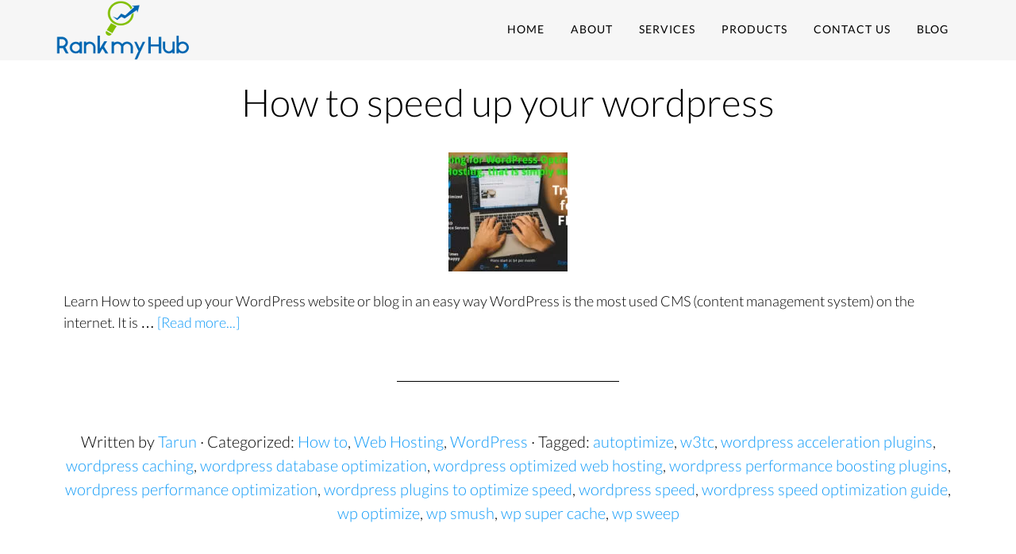

--- FILE ---
content_type: text/html; charset=UTF-8
request_url: https://rankmyhub.com/tag/wordpress-database-optimization/
body_size: 9654
content:
<!DOCTYPE html>
<html lang="en-US">
<head >
<meta charset="UTF-8" />
<meta name="viewport" content="width=device-width, initial-scale=1" />
<meta name='robots' content='index, follow, max-image-preview:large, max-snippet:-1, max-video-preview:-1' />
	<style>img:is([sizes="auto" i], [sizes^="auto," i]) { contain-intrinsic-size: 3000px 1500px }</style>
	
	<!-- This site is optimized with the Yoast SEO plugin v25.5 - https://yoast.com/wordpress/plugins/seo/ -->
	<title>wordpress database optimization Archives - Rank My Hub</title>
	<link rel="canonical" href="https://rankmyhub.com/tag/wordpress-database-optimization/" />
	<meta property="og:locale" content="en_US" />
	<meta property="og:type" content="article" />
	<meta property="og:title" content="wordpress database optimization Archives - Rank My Hub" />
	<meta property="og:url" content="https://rankmyhub.com/tag/wordpress-database-optimization/" />
	<meta property="og:site_name" content="Rank My Hub" />
	<meta property="og:image" content="https://rankmyhub.com/wp-content/uploads/2016/12/Rank-My-Hub.png" />
	<meta property="og:image:width" content="170" />
	<meta property="og:image:height" content="76" />
	<meta property="og:image:type" content="image/png" />
	<meta name="twitter:card" content="summary_large_image" />
	<meta name="twitter:site" content="@rankmyhub" />
	<script type="application/ld+json" class="yoast-schema-graph">{"@context":"https://schema.org","@graph":[{"@type":"CollectionPage","@id":"https://rankmyhub.com/tag/wordpress-database-optimization/","url":"https://rankmyhub.com/tag/wordpress-database-optimization/","name":"wordpress database optimization Archives - Rank My Hub","isPartOf":{"@id":"https://rankmyhub.com/#website"},"breadcrumb":{"@id":"https://rankmyhub.com/tag/wordpress-database-optimization/#breadcrumb"},"inLanguage":"en-US"},{"@type":"BreadcrumbList","@id":"https://rankmyhub.com/tag/wordpress-database-optimization/#breadcrumb","itemListElement":[{"@type":"ListItem","position":1,"name":"Home","item":"https://rankmyhub.com/"},{"@type":"ListItem","position":2,"name":"wordpress database optimization"}]},{"@type":"WebSite","@id":"https://rankmyhub.com/#website","url":"https://rankmyhub.com/","name":"Rank My Hub","description":"#1 Software Consulting Services | India | Europe | US","publisher":{"@id":"https://rankmyhub.com/#organization"},"potentialAction":[{"@type":"SearchAction","target":{"@type":"EntryPoint","urlTemplate":"https://rankmyhub.com/?s={search_term_string}"},"query-input":{"@type":"PropertyValueSpecification","valueRequired":true,"valueName":"search_term_string"}}],"inLanguage":"en-US"},{"@type":"Organization","@id":"https://rankmyhub.com/#organization","name":"Rank My Hub","url":"https://rankmyhub.com/","logo":{"@type":"ImageObject","inLanguage":"en-US","@id":"https://rankmyhub.com/#/schema/logo/image/","url":"https://rankmyhub.com/wp-content/uploads/2022/02/94_Rankmyhub.png","contentUrl":"https://rankmyhub.com/wp-content/uploads/2022/02/94_Rankmyhub.png","width":3322,"height":2064,"caption":"Rank My Hub"},"image":{"@id":"https://rankmyhub.com/#/schema/logo/image/"},"sameAs":["https://www.facebook.com/rankmyhub/","https://x.com/rankmyhub","https://www.instagram.com/rankmyhub/","https://www.linkedin.com/company/rank-my-hub","https://www.pinterest.com/rankmyhub/","https://www.youtube.com/c/Rankmyhub"]}]}</script>
	<!-- / Yoast SEO plugin. -->


<link rel="alternate" type="application/rss+xml" title="Rank My Hub &raquo; Feed" href="https://rankmyhub.com/feed/" />
<link rel="alternate" type="application/rss+xml" title="Rank My Hub &raquo; Comments Feed" href="https://rankmyhub.com/comments/feed/" />
<link rel="alternate" type="application/rss+xml" title="Rank My Hub &raquo; wordpress database optimization Tag Feed" href="https://rankmyhub.com/tag/wordpress-database-optimization/feed/" />
<link rel='stylesheet' id='altitude-pro-theme-css' href='https://rankmyhub.com/wp-content/themes/altitude-pro/style.css' type='text/css' media='all' />
<style id='altitude-pro-theme-inline-css' type='text/css'>

		a,
		.entry-title a:hover,
		.image-section a:hover,
		.image-section .featured-content .entry-title a:hover,
		.site-footer a:hover {
			color: #109af7;
		}

		button,
		input[type="button"],
		input[type="reset"],
		input[type="submit"],
		.archive-pagination li a:hover,
		.archive-pagination .active a,
		.button,
		.footer-widgets,
		.widget .button {
			background-color: #109af7;
		}

		button,
		input[type="button"],
		input[type="reset"],
		input[type="submit"],
		.button,
		.front-page input:focus,
		.front-page textarea:focus,
		.widget .button {
			border-color: #109af7;
		}
		
</style>
<link rel='stylesheet' id='wp-block-library-css' href='https://rankmyhub.com/wp-includes/css/dist/block-library/style.min.css' type='text/css' media='all' />
<style id='classic-theme-styles-inline-css' type='text/css'>
/*! This file is auto-generated */
.wp-block-button__link{color:#fff;background-color:#32373c;border-radius:9999px;box-shadow:none;text-decoration:none;padding:calc(.667em + 2px) calc(1.333em + 2px);font-size:1.125em}.wp-block-file__button{background:#32373c;color:#fff;text-decoration:none}
</style>
<style id='global-styles-inline-css' type='text/css'>
:root{--wp--preset--aspect-ratio--square: 1;--wp--preset--aspect-ratio--4-3: 4/3;--wp--preset--aspect-ratio--3-4: 3/4;--wp--preset--aspect-ratio--3-2: 3/2;--wp--preset--aspect-ratio--2-3: 2/3;--wp--preset--aspect-ratio--16-9: 16/9;--wp--preset--aspect-ratio--9-16: 9/16;--wp--preset--color--black: #000000;--wp--preset--color--cyan-bluish-gray: #abb8c3;--wp--preset--color--white: #ffffff;--wp--preset--color--pale-pink: #f78da7;--wp--preset--color--vivid-red: #cf2e2e;--wp--preset--color--luminous-vivid-orange: #ff6900;--wp--preset--color--luminous-vivid-amber: #fcb900;--wp--preset--color--light-green-cyan: #7bdcb5;--wp--preset--color--vivid-green-cyan: #00d084;--wp--preset--color--pale-cyan-blue: #8ed1fc;--wp--preset--color--vivid-cyan-blue: #0693e3;--wp--preset--color--vivid-purple: #9b51e0;--wp--preset--gradient--vivid-cyan-blue-to-vivid-purple: linear-gradient(135deg,rgba(6,147,227,1) 0%,rgb(155,81,224) 100%);--wp--preset--gradient--light-green-cyan-to-vivid-green-cyan: linear-gradient(135deg,rgb(122,220,180) 0%,rgb(0,208,130) 100%);--wp--preset--gradient--luminous-vivid-amber-to-luminous-vivid-orange: linear-gradient(135deg,rgba(252,185,0,1) 0%,rgba(255,105,0,1) 100%);--wp--preset--gradient--luminous-vivid-orange-to-vivid-red: linear-gradient(135deg,rgba(255,105,0,1) 0%,rgb(207,46,46) 100%);--wp--preset--gradient--very-light-gray-to-cyan-bluish-gray: linear-gradient(135deg,rgb(238,238,238) 0%,rgb(169,184,195) 100%);--wp--preset--gradient--cool-to-warm-spectrum: linear-gradient(135deg,rgb(74,234,220) 0%,rgb(151,120,209) 20%,rgb(207,42,186) 40%,rgb(238,44,130) 60%,rgb(251,105,98) 80%,rgb(254,248,76) 100%);--wp--preset--gradient--blush-light-purple: linear-gradient(135deg,rgb(255,206,236) 0%,rgb(152,150,240) 100%);--wp--preset--gradient--blush-bordeaux: linear-gradient(135deg,rgb(254,205,165) 0%,rgb(254,45,45) 50%,rgb(107,0,62) 100%);--wp--preset--gradient--luminous-dusk: linear-gradient(135deg,rgb(255,203,112) 0%,rgb(199,81,192) 50%,rgb(65,88,208) 100%);--wp--preset--gradient--pale-ocean: linear-gradient(135deg,rgb(255,245,203) 0%,rgb(182,227,212) 50%,rgb(51,167,181) 100%);--wp--preset--gradient--electric-grass: linear-gradient(135deg,rgb(202,248,128) 0%,rgb(113,206,126) 100%);--wp--preset--gradient--midnight: linear-gradient(135deg,rgb(2,3,129) 0%,rgb(40,116,252) 100%);--wp--preset--font-size--small: 13px;--wp--preset--font-size--medium: 20px;--wp--preset--font-size--large: 36px;--wp--preset--font-size--x-large: 42px;--wp--preset--spacing--20: 0.44rem;--wp--preset--spacing--30: 0.67rem;--wp--preset--spacing--40: 1rem;--wp--preset--spacing--50: 1.5rem;--wp--preset--spacing--60: 2.25rem;--wp--preset--spacing--70: 3.38rem;--wp--preset--spacing--80: 5.06rem;--wp--preset--shadow--natural: 6px 6px 9px rgba(0, 0, 0, 0.2);--wp--preset--shadow--deep: 12px 12px 50px rgba(0, 0, 0, 0.4);--wp--preset--shadow--sharp: 6px 6px 0px rgba(0, 0, 0, 0.2);--wp--preset--shadow--outlined: 6px 6px 0px -3px rgba(255, 255, 255, 1), 6px 6px rgba(0, 0, 0, 1);--wp--preset--shadow--crisp: 6px 6px 0px rgba(0, 0, 0, 1);}:where(.is-layout-flex){gap: 0.5em;}:where(.is-layout-grid){gap: 0.5em;}body .is-layout-flex{display: flex;}.is-layout-flex{flex-wrap: wrap;align-items: center;}.is-layout-flex > :is(*, div){margin: 0;}body .is-layout-grid{display: grid;}.is-layout-grid > :is(*, div){margin: 0;}:where(.wp-block-columns.is-layout-flex){gap: 2em;}:where(.wp-block-columns.is-layout-grid){gap: 2em;}:where(.wp-block-post-template.is-layout-flex){gap: 1.25em;}:where(.wp-block-post-template.is-layout-grid){gap: 1.25em;}.has-black-color{color: var(--wp--preset--color--black) !important;}.has-cyan-bluish-gray-color{color: var(--wp--preset--color--cyan-bluish-gray) !important;}.has-white-color{color: var(--wp--preset--color--white) !important;}.has-pale-pink-color{color: var(--wp--preset--color--pale-pink) !important;}.has-vivid-red-color{color: var(--wp--preset--color--vivid-red) !important;}.has-luminous-vivid-orange-color{color: var(--wp--preset--color--luminous-vivid-orange) !important;}.has-luminous-vivid-amber-color{color: var(--wp--preset--color--luminous-vivid-amber) !important;}.has-light-green-cyan-color{color: var(--wp--preset--color--light-green-cyan) !important;}.has-vivid-green-cyan-color{color: var(--wp--preset--color--vivid-green-cyan) !important;}.has-pale-cyan-blue-color{color: var(--wp--preset--color--pale-cyan-blue) !important;}.has-vivid-cyan-blue-color{color: var(--wp--preset--color--vivid-cyan-blue) !important;}.has-vivid-purple-color{color: var(--wp--preset--color--vivid-purple) !important;}.has-black-background-color{background-color: var(--wp--preset--color--black) !important;}.has-cyan-bluish-gray-background-color{background-color: var(--wp--preset--color--cyan-bluish-gray) !important;}.has-white-background-color{background-color: var(--wp--preset--color--white) !important;}.has-pale-pink-background-color{background-color: var(--wp--preset--color--pale-pink) !important;}.has-vivid-red-background-color{background-color: var(--wp--preset--color--vivid-red) !important;}.has-luminous-vivid-orange-background-color{background-color: var(--wp--preset--color--luminous-vivid-orange) !important;}.has-luminous-vivid-amber-background-color{background-color: var(--wp--preset--color--luminous-vivid-amber) !important;}.has-light-green-cyan-background-color{background-color: var(--wp--preset--color--light-green-cyan) !important;}.has-vivid-green-cyan-background-color{background-color: var(--wp--preset--color--vivid-green-cyan) !important;}.has-pale-cyan-blue-background-color{background-color: var(--wp--preset--color--pale-cyan-blue) !important;}.has-vivid-cyan-blue-background-color{background-color: var(--wp--preset--color--vivid-cyan-blue) !important;}.has-vivid-purple-background-color{background-color: var(--wp--preset--color--vivid-purple) !important;}.has-black-border-color{border-color: var(--wp--preset--color--black) !important;}.has-cyan-bluish-gray-border-color{border-color: var(--wp--preset--color--cyan-bluish-gray) !important;}.has-white-border-color{border-color: var(--wp--preset--color--white) !important;}.has-pale-pink-border-color{border-color: var(--wp--preset--color--pale-pink) !important;}.has-vivid-red-border-color{border-color: var(--wp--preset--color--vivid-red) !important;}.has-luminous-vivid-orange-border-color{border-color: var(--wp--preset--color--luminous-vivid-orange) !important;}.has-luminous-vivid-amber-border-color{border-color: var(--wp--preset--color--luminous-vivid-amber) !important;}.has-light-green-cyan-border-color{border-color: var(--wp--preset--color--light-green-cyan) !important;}.has-vivid-green-cyan-border-color{border-color: var(--wp--preset--color--vivid-green-cyan) !important;}.has-pale-cyan-blue-border-color{border-color: var(--wp--preset--color--pale-cyan-blue) !important;}.has-vivid-cyan-blue-border-color{border-color: var(--wp--preset--color--vivid-cyan-blue) !important;}.has-vivid-purple-border-color{border-color: var(--wp--preset--color--vivid-purple) !important;}.has-vivid-cyan-blue-to-vivid-purple-gradient-background{background: var(--wp--preset--gradient--vivid-cyan-blue-to-vivid-purple) !important;}.has-light-green-cyan-to-vivid-green-cyan-gradient-background{background: var(--wp--preset--gradient--light-green-cyan-to-vivid-green-cyan) !important;}.has-luminous-vivid-amber-to-luminous-vivid-orange-gradient-background{background: var(--wp--preset--gradient--luminous-vivid-amber-to-luminous-vivid-orange) !important;}.has-luminous-vivid-orange-to-vivid-red-gradient-background{background: var(--wp--preset--gradient--luminous-vivid-orange-to-vivid-red) !important;}.has-very-light-gray-to-cyan-bluish-gray-gradient-background{background: var(--wp--preset--gradient--very-light-gray-to-cyan-bluish-gray) !important;}.has-cool-to-warm-spectrum-gradient-background{background: var(--wp--preset--gradient--cool-to-warm-spectrum) !important;}.has-blush-light-purple-gradient-background{background: var(--wp--preset--gradient--blush-light-purple) !important;}.has-blush-bordeaux-gradient-background{background: var(--wp--preset--gradient--blush-bordeaux) !important;}.has-luminous-dusk-gradient-background{background: var(--wp--preset--gradient--luminous-dusk) !important;}.has-pale-ocean-gradient-background{background: var(--wp--preset--gradient--pale-ocean) !important;}.has-electric-grass-gradient-background{background: var(--wp--preset--gradient--electric-grass) !important;}.has-midnight-gradient-background{background: var(--wp--preset--gradient--midnight) !important;}.has-small-font-size{font-size: var(--wp--preset--font-size--small) !important;}.has-medium-font-size{font-size: var(--wp--preset--font-size--medium) !important;}.has-large-font-size{font-size: var(--wp--preset--font-size--large) !important;}.has-x-large-font-size{font-size: var(--wp--preset--font-size--x-large) !important;}
:where(.wp-block-post-template.is-layout-flex){gap: 1.25em;}:where(.wp-block-post-template.is-layout-grid){gap: 1.25em;}
:where(.wp-block-columns.is-layout-flex){gap: 2em;}:where(.wp-block-columns.is-layout-grid){gap: 2em;}
:root :where(.wp-block-pullquote){font-size: 1.5em;line-height: 1.6;}
</style>
<link rel='stylesheet' id='dashicons-css' href='https://rankmyhub.com/wp-includes/css/dashicons.min.css' type='text/css' media='all' />
<script type="text/javascript" src="https://rankmyhub.com/wp-includes/js/jquery/jquery.min.js" id="jquery-core-js"></script>
<script type="text/javascript" src="https://rankmyhub.com/wp-includes/js/jquery/jquery-migrate.min.js" id="jquery-migrate-js"></script>
<script type="text/javascript" src="https://rankmyhub.com/wp-content/themes/altitude-pro/js/global.js" id="altitude-global-js"></script>
<link rel="https://api.w.org/" href="https://rankmyhub.com/wp-json/" /><link rel="alternate" title="JSON" type="application/json" href="https://rankmyhub.com/wp-json/wp/v2/tags/254" /><link rel="EditURI" type="application/rsd+xml" title="RSD" href="https://rankmyhub.com/xmlrpc.php?rsd" />
		<script>
			document.documentElement.className = document.documentElement.className.replace('no-js', 'js');
		</script>
				<style>
			.no-js img.lazyload {
				display: none;
			}

			figure.wp-block-image img.lazyloading {
				min-width: 150px;
			}

			.lazyload,
			.lazyloading {
				--smush-placeholder-width: 100px;
				--smush-placeholder-aspect-ratio: 1/1;
				width: var(--smush-placeholder-width) !important;
				aspect-ratio: var(--smush-placeholder-aspect-ratio) !important;
			}

						.lazyload, .lazyloading {
				opacity: 0;
			}

			.lazyloaded {
				opacity: 1;
				transition: opacity 400ms;
				transition-delay: 0ms;
			}

					</style>
		<!-- Global site tag (gtag.js) - Google Analytics -->
<script async src="https://www.googletagmanager.com/gtag/js?id=G-P048LBHYHG"></script>
<script>
  window.dataLayer = window.dataLayer || [];
  function gtag(){dataLayer.push(arguments);}
  gtag('js', new Date());

  gtag('config', 'G-P048LBHYHG');
</script>
<!-- Meta Pixel Code -->
<script>
!function(f,b,e,v,n,t,s)
{if(f.fbq)return;n=f.fbq=function(){n.callMethod?
n.callMethod.apply(n,arguments):n.queue.push(arguments)};
if(!f._fbq)f._fbq=n;n.push=n;n.loaded=!0;n.version='2.0';
n.queue=[];t=b.createElement(e);t.async=!0;
t.src=v;s=b.getElementsByTagName(e)[0];
s.parentNode.insertBefore(t,s)}(window, document,'script',
'https://connect.facebook.net/en_US/fbevents.js');
fbq('init', '1178801269541484');
fbq('track', 'PageView');
</script>
<noscript><img height="1" width="1" style="display:none"
src="https://www.facebook.com/tr?id=1178801269541484&ev=PageView&noscript=1"
/></noscript>
<!-- End Meta Pixel Code --><style type="text/css">.site-title a { background: url(https://rankmyhub.com/wp-content/uploads/2016/12/Rank-My-Hub.png) no-repeat !important; }</style>
<meta name="generator" content="Elementor 3.30.3; features: additional_custom_breakpoints; settings: css_print_method-external, google_font-enabled, font_display-auto">

<!-- Meta Pixel Code -->
<script type='text/javascript'>
!function(f,b,e,v,n,t,s){if(f.fbq)return;n=f.fbq=function(){n.callMethod?
n.callMethod.apply(n,arguments):n.queue.push(arguments)};if(!f._fbq)f._fbq=n;
n.push=n;n.loaded=!0;n.version='2.0';n.queue=[];t=b.createElement(e);t.async=!0;
t.src=v;s=b.getElementsByTagName(e)[0];s.parentNode.insertBefore(t,s)}(window,
document,'script','https://connect.facebook.net/en_US/fbevents.js?v=next');
</script>
<!-- End Meta Pixel Code -->
<script type='text/javascript'>var url = window.location.origin + '?ob=open-bridge';
            fbq('set', 'openbridge', '1178801269541484', url);
fbq('init', '1178801269541484', {}, {
    "agent": "wordpress-6.8.3-4.1.4"
})</script><script type='text/javascript'>
    fbq('track', 'PageView', []);
  </script>			<style>
				.e-con.e-parent:nth-of-type(n+4):not(.e-lazyloaded):not(.e-no-lazyload),
				.e-con.e-parent:nth-of-type(n+4):not(.e-lazyloaded):not(.e-no-lazyload) * {
					background-image: none !important;
				}
				@media screen and (max-height: 1024px) {
					.e-con.e-parent:nth-of-type(n+3):not(.e-lazyloaded):not(.e-no-lazyload),
					.e-con.e-parent:nth-of-type(n+3):not(.e-lazyloaded):not(.e-no-lazyload) * {
						background-image: none !important;
					}
				}
				@media screen and (max-height: 640px) {
					.e-con.e-parent:nth-of-type(n+2):not(.e-lazyloaded):not(.e-no-lazyload),
					.e-con.e-parent:nth-of-type(n+2):not(.e-lazyloaded):not(.e-no-lazyload) * {
						background-image: none !important;
					}
				}
			</style>
			<link rel="icon" href="https://rankmyhub.com/wp-content/uploads/2016/12/cropped-rankmyhub-company-india-32x32.png" sizes="32x32" />
<link rel="icon" href="https://rankmyhub.com/wp-content/uploads/2016/12/cropped-rankmyhub-company-india-192x192.png" sizes="192x192" />
<link rel="apple-touch-icon" href="https://rankmyhub.com/wp-content/uploads/2016/12/cropped-rankmyhub-company-india-180x180.png" />
<meta name="msapplication-TileImage" content="https://rankmyhub.com/wp-content/uploads/2016/12/cropped-rankmyhub-company-india-270x270.png" />
		<style type="text/css" id="wp-custom-css">
			/*
You can add your own CSS here.

Click the help icon above to learn more.
*/
#respond .comment-form-email, #respond .comment-form-url {
display: none;
}

/* Newsletter */

.widget_wysija .wysija-submit, .widget_wysija .wysija-paragraph { display: inline; }
.widget_wysija_cont shortcode_wysija , .widget_wysija shortcode_wysija { display: inline; }
.widget_wysija input[name="wysija[user][email]"] 
{ 
width: 50%;
padding: 20px;
}
/* Recaptcha Hiding*/
.grecaptcha-badge 
{ 
visibility: hidden; 
}
/* Hubspot Branding Hidden*/
.hubspot-link__container.sproket {
  color: #9fa0a2;
  display: none;
}
.hubspot-link__container.sproket {
    color: #fff;
    display: none;
}
.hubspot-link-text {
    color: #fff;
    font-weight: 400;
}.hubspot-link__container.sproket .hubspot-link__icon {
    display: none;
}		</style>
		</head>
<body class="archive tag tag-wordpress-database-optimization tag-254 wp-theme-genesis wp-child-theme-altitude-pro custom-header header-image header-full-width full-width-content genesis-breadcrumbs-hidden genesis-footer-widgets-visible elementor-default elementor-kit-3330">
<!-- Meta Pixel Code -->
<noscript>
<img height="1" width="1" style="display:none" alt="fbpx"
src="https://www.facebook.com/tr?id=1178801269541484&ev=PageView&noscript=1" />
</noscript>
<!-- End Meta Pixel Code -->
<div class="site-container"><header class="site-header"><div class="wrap"><div class="title-area"><p class="site-title"><a href="https://rankmyhub.com/">Rank My Hub</a></p><p class="site-description">#1 Software Consulting Services | India | Europe | US</p></div><nav class="nav-primary" aria-label="Main"><div class="wrap"><ul id="menu-primary-menu" class="menu genesis-nav-menu menu-primary"><li id="menu-item-600" class="menu-item menu-item-type-custom menu-item-object-custom menu-item-home menu-item-600"><a href="https://rankmyhub.com/" title="Rank My Hub"><span >Home</span></a></li>
<li id="menu-item-599" class="menu-item menu-item-type-post_type menu-item-object-page menu-item-599"><a href="https://rankmyhub.com/about/" title="Our Company, Mission and Values"><span >About</span></a></li>
<li id="menu-item-873" class="menu-item menu-item-type-custom menu-item-object-custom menu-item-has-children menu-item-873"><a href="#" title="Our Web Design, Development and Internet Marketing Services"><span >Services</span></a>
<ul class="sub-menu">
	<li id="menu-item-621" class="menu-item menu-item-type-post_type menu-item-object-page menu-item-621"><a href="https://rankmyhub.com/digital-marketing-services/" title="Internet Marketing Services to grow your Business Online"><span >Digital Marketing Services</span></a></li>
	<li id="menu-item-744" class="menu-item menu-item-type-post_type menu-item-object-page menu-item-744"><a href="https://rankmyhub.com/search-engine-optimization-service/" title="SEO services, pricing and packages"><span >Search Engine Optimization Service</span></a></li>
	<li id="menu-item-624" class="menu-item menu-item-type-post_type menu-item-object-page menu-item-624"><a href="https://rankmyhub.com/paid-search-advertising/" title="PPC services and overview"><span >Paid Search Advertising</span></a></li>
	<li id="menu-item-623" class="menu-item menu-item-type-post_type menu-item-object-page menu-item-623"><a href="https://rankmyhub.com/social-media-marketing-services/"><span >Social Media Marketing Services</span></a></li>
	<li id="menu-item-625" class="menu-item menu-item-type-post_type menu-item-object-page menu-item-625"><a href="https://rankmyhub.com/social-media-optimization-service/" title="Social Media Optimization services"><span >Social Media Optimization Service</span></a></li>
	<li id="menu-item-622" class="menu-item menu-item-type-post_type menu-item-object-page menu-item-622"><a href="https://rankmyhub.com/email-marketing-services/" title="Email Marketing Optimization Services"><span >Email Marketing Services</span></a></li>
	<li id="menu-item-709" class="menu-item menu-item-type-post_type menu-item-object-page menu-item-709"><a href="https://rankmyhub.com/web-design-development-services/" title="Web Design and Development Services and Pricing"><span >Website Design Development</span></a></li>
</ul>
</li>
<li id="menu-item-871" class="menu-item menu-item-type-custom menu-item-object-custom menu-item-has-children menu-item-871"><a href="#" title="Our Web Hosting Plans and Pricing"><span >Products</span></a>
<ul class="sub-menu">
	<li id="menu-item-4346" class="menu-item menu-item-type-post_type menu-item-object-page menu-item-4346"><a href="https://rankmyhub.com/web-hosting-india/" title="Best Web Hosting in India | Plans for Indian Customers"><span >Web Hosting India</span></a></li>
	<li id="menu-item-1824" class="menu-item menu-item-type-post_type menu-item-object-page menu-item-1824"><a href="https://rankmyhub.com/hybrid-web-hosting/" title="Hybrid Web Hosting | SSD Linux Web Hosting for Global Clients"><span >Hybrid Web Hosting</span></a></li>
	<li id="menu-item-3322" class="menu-item menu-item-type-post_type menu-item-object-page menu-item-3322"><a href="https://rankmyhub.com/cheap-wix-email-hosting/"><span >Wix Email Hosting</span></a></li>
	<li id="menu-item-2354" class="menu-item menu-item-type-custom menu-item-object-custom menu-item-2354"><a href="https://rankmyhub.com/cheapest-domain-name-registration.html" title="Register Cheap Domain Names | Cheapest Domains Registration"><span >Domain Names</span></a></li>
	<li id="menu-item-911" class="menu-item menu-item-type-post_type menu-item-object-page menu-item-911"><a href="https://rankmyhub.com/managed-web-hosting-service/" title="Web Hosting for Businesses without IT Knowledge"><span >Managed Web Hosting</span></a></li>
	<li id="menu-item-1171" class="menu-item menu-item-type-post_type menu-item-object-page menu-item-1171"><a href="https://rankmyhub.com/web-hosting-login/" title="Existing Web Hosting Customer? Login here"><span >Customer Login</span></a></li>
	<li id="menu-item-1770" class="menu-item menu-item-type-post_type menu-item-object-page menu-item-1770"><a href="https://rankmyhub.com/self-support/" title="Self Help Portal for Web Hosting Customers"><span >Self Support</span></a></li>
</ul>
</li>
<li id="menu-item-938" class="menu-item menu-item-type-post_type menu-item-object-page menu-item-938"><a href="https://rankmyhub.com/contact-us/" title="Questions? Need help with anything ? Contact us Now"><span >Contact us</span></a></li>
<li id="menu-item-945" class="menu-item menu-item-type-post_type menu-item-object-page menu-item-945"><a href="https://rankmyhub.com/blog/" title="Read Latest news, updates, and insights about Information Technology and Internet"><span >Blog</span></a></li>
</ul></div></nav></div></header><div class="site-inner"><div class="content-sidebar-wrap"><main class="content"><article class="post-2556 post type-post status-publish format-standard category-how-to category-web-hosting category-wordpress tag-autoptimize tag-w3tc tag-wordpress-acceleration-plugins tag-wordpress-caching tag-wordpress-database-optimization tag-wordpress-optimized-web-hosting tag-wordpress-performance-boosting-plugins tag-wordpress-performance-optimization tag-wordpress-plugins-to-optimize-speed tag-wordpress-speed tag-wordpress-speed-optimization-guide tag-wp-optimize tag-wp-smush tag-wp-super-cache tag-wp-sweep entry has-post-thumbnail" aria-label="How to speed up your wordpress"><header class="entry-header"><h2 class="entry-title"><a class="entry-title-link" rel="bookmark" href="https://rankmyhub.com/how-to-speed-up-your-wordpress/">How to speed up your wordpress</a></h2>
</header><div class="entry-content"><a class="entry-image-link" href="https://rankmyhub.com/how-to-speed-up-your-wordpress/" aria-hidden="true" tabindex="-1"><img width="150" height="150" data-src="https://rankmyhub.com/wp-content/uploads/2017/04/WordPress-Optimized-Web-Hosting-150x150.jpg" class="aligncenter post-image entry-image lazyload" alt="WordPress-Optimized-Web-Hosting" decoding="async" src="[data-uri]" style="--smush-placeholder-width: 150px; --smush-placeholder-aspect-ratio: 150/150;" /></a><p>Learn How to speed up your WordPress website or blog in an easy way
WordPress is the most used CMS (content management system) on the internet. It is &#x02026; <a href="https://rankmyhub.com/how-to-speed-up-your-wordpress/" class="more-link">[Read more...]</a></p></div><footer class="entry-footer"><p class="entry-meta">Written by <span class="entry-author"><a href="https://rankmyhub.com/author/tarun/" class="entry-author-link" rel="author"><span class="entry-author-name">Tarun</span></a></span> <span class="entry-categories"> &middot; Categorized: <a href="https://rankmyhub.com/category/how-to/" rel="category tag">How to</a>, <a href="https://rankmyhub.com/category/web-hosting/" rel="category tag">Web Hosting</a>, <a href="https://rankmyhub.com/category/wordpress/" rel="category tag">WordPress</a></span>  <span class="entry-tags"> &middot; Tagged: <a href="https://rankmyhub.com/tag/autoptimize/" rel="tag">autoptimize</a>, <a href="https://rankmyhub.com/tag/w3tc/" rel="tag">w3tc</a>, <a href="https://rankmyhub.com/tag/wordpress-acceleration-plugins/" rel="tag">wordpress acceleration plugins</a>, <a href="https://rankmyhub.com/tag/wordpress-caching/" rel="tag">wordpress caching</a>, <a href="https://rankmyhub.com/tag/wordpress-database-optimization/" rel="tag">wordpress database optimization</a>, <a href="https://rankmyhub.com/tag/wordpress-optimized-web-hosting/" rel="tag">wordpress optimized web hosting</a>, <a href="https://rankmyhub.com/tag/wordpress-performance-boosting-plugins/" rel="tag">wordpress performance boosting plugins</a>, <a href="https://rankmyhub.com/tag/wordpress-performance-optimization/" rel="tag">wordpress performance optimization</a>, <a href="https://rankmyhub.com/tag/wordpress-plugins-to-optimize-speed/" rel="tag">wordpress plugins to optimize speed</a>, <a href="https://rankmyhub.com/tag/wordpress-speed/" rel="tag">wordpress speed</a>, <a href="https://rankmyhub.com/tag/wordpress-speed-optimization-guide/" rel="tag">wordpress speed optimization guide</a>, <a href="https://rankmyhub.com/tag/wp-optimize/" rel="tag">wp optimize</a>, <a href="https://rankmyhub.com/tag/wp-smush/" rel="tag">wp smush</a>, <a href="https://rankmyhub.com/tag/wp-super-cache/" rel="tag">wp super cache</a>, <a href="https://rankmyhub.com/tag/wp-sweep/" rel="tag">wp sweep</a></span></p></footer></article></main></div></div><div class="footer-widgets"><div class="wrap"><div class="widget-area footer-widgets-1 footer-widget-area"><section id="siteorigin-panels-builder-3" class="widget widget_siteorigin-panels-builder"><div class="widget-wrap"><div id="pl-w62d54642493c9"  class="panel-layout" ><div id="pg-w62d54642493c9-0"  class="panel-grid panel-has-style" ><div class="siteorigin-panels-stretch panel-row-style panel-row-style-for-w62d54642493c9-0" data-stretch-type="full" ><div id="pgc-w62d54642493c9-0-0"  class="panel-grid-cell" ><div id="panel-w62d54642493c9-0-0-0" class="so-panel widget widget_siteorigin-panels-builder panel-first-child panel-last-child" data-index="0" ><div id="pl-w62d546424943b"  class="panel-layout" ><div id="pg-w62d546424943b-0"  class="panel-grid panel-no-style" ><div id="pgc-w62d546424943b-0-0"  class="panel-grid-cell" ><div id="panel-w62d546424943b-0-0-0" class="so-panel widget widget_sow-image panel-first-child panel-last-child" data-index="0" ><div
			
			class="so-widget-sow-image so-widget-sow-image-default-8b5b6f678277"
			
		>
<div class="sow-image-container">
			<a href="https://www.facebook.com/rankmyhub/"
			target="_blank" rel="noopener noreferrer" 		>
			<img 
	data-src="https://rankmyhub.com/wp-content/uploads/2017/06/facebook-e1500712031477.png" width="32" height="32" data-sizes="(max-width: 32px) 100vw, 32px" title="Like us on Facebook" alt="Rank My Hub Facebook" decoding="async" 		class="so-widget-image lazyload" src="[data-uri]" style="--smush-placeholder-width: 32px; --smush-placeholder-aspect-ratio: 32/32;" />
			</a></div>

</div></div></div><div id="pgc-w62d546424943b-0-1"  class="panel-grid-cell" ><div id="panel-w62d546424943b-0-1-0" class="so-panel widget widget_sow-image panel-first-child panel-last-child" data-index="1" ><div
			
			class="so-widget-sow-image so-widget-sow-image-default-8b5b6f678277"
			
		>
<div class="sow-image-container">
			<a href="https://twitter.com/rankmyhub"
			target="_blank" rel="noopener noreferrer" 		>
			<img 
	data-src="https://rankmyhub.com/wp-content/uploads/2017/06/twitter-e1500712067413.png" width="32" height="32" data-sizes="(max-width: 32px) 100vw, 32px" title="Follow us on Twitter" alt="Rank My Hub Twitter" decoding="async" 		class="so-widget-image lazyload" src="[data-uri]" style="--smush-placeholder-width: 32px; --smush-placeholder-aspect-ratio: 32/32;" />
			</a></div>

</div></div></div><div id="pgc-w62d546424943b-0-2"  class="panel-grid-cell" ><div id="panel-w62d546424943b-0-2-0" class="so-panel widget widget_sow-image panel-first-child panel-last-child" data-index="2" ><div
			
			class="so-widget-sow-image so-widget-sow-image-default-8b5b6f678277"
			
		>
<div class="sow-image-container">
			<a href="https://www.linkedin.com/company/rank-my-hub"
			target="_blank" rel="noopener noreferrer" 		>
			<img 
	data-src="https://rankmyhub.com/wp-content/uploads/2017/06/linkedin-e1500712056758.png" width="32" height="32" data-sizes="(max-width: 32px) 100vw, 32px" title="Follow us on LinkedIn" alt="Rank My Hub Company" decoding="async" 		class="so-widget-image lazyload" src="[data-uri]" style="--smush-placeholder-width: 32px; --smush-placeholder-aspect-ratio: 32/32;" />
			</a></div>

</div></div></div><div id="pgc-w62d546424943b-0-3"  class="panel-grid-cell" ><div id="panel-w62d546424943b-0-3-0" class="so-panel widget widget_sow-image panel-first-child panel-last-child" data-index="3" ><div
			
			class="so-widget-sow-image so-widget-sow-image-default-8b5b6f678277"
			
		>
<div class="sow-image-container">
			<a href="https://www.youtube.com/c/Rankmyhub"
			target="_blank" rel="noopener noreferrer" 		>
			<img 
	data-src="https://rankmyhub.com/wp-content/uploads/2017/06/youtube-e1500712080109.png" width="32" height="32" data-sizes="(max-width: 32px) 100vw, 32px" title="Subscribe to our YouTube Channel" alt="Rank My Hub YouTube" decoding="async" 		class="so-widget-image lazyload" src="[data-uri]" style="--smush-placeholder-width: 32px; --smush-placeholder-aspect-ratio: 32/32;" />
			</a></div>

</div></div></div></div><div id="pg-w62d546424943b-1"  class="panel-grid panel-no-style" ><div id="pgc-w62d546424943b-1-0"  class="panel-grid-cell" ><div id="panel-w62d546424943b-1-0-0" class="so-panel widget widget_text panel-first-child panel-last-child" data-index="4" >			<div class="textwidget"><p>All major payment modes accepted.</p>
</div>
		</div></div></div></div></div></div><div id="pgc-w62d54642493c9-0-1"  class="panel-grid-cell" ><div id="panel-w62d54642493c9-0-1-0" class="so-panel widget widget_siteorigin-panels-builder panel-first-child panel-last-child" data-index="1" ><div id="pl-w62544d31cf53c"  class="panel-layout" ><div id="pg-w62544d31cf53c-0"  class="panel-grid panel-no-style" ><div id="pgc-w62544d31cf53c-0-0"  class="panel-grid-cell" ><div id="panel-w62544d31cf53c-0-0-0" class="so-panel widget widget_text panel-first-child panel-last-child" data-index="0" >			<div class="textwidget"><p><a href="https://rankmyhub.com/web-hosting-india/" target="_blank" rel="noopener">Web Hosting India</a></p>
<p><a href="https://rankmyhub.com/hybrid-web-hosting/" target="_blank" rel="noopener">Hybrid Web Hosting</a></p>
<p><a href="https://rankmyhub.com/web-hosting/" target="_blank" rel="noopener">What is Web Hosting</a></p>
<p><a href="https://rankmyhub.com/web-hosting-terms/#refunds-cancellations" target="_blank" rel="noopener">Refunds / Cancellations</a></p>
</div>
		</div></div><div id="pgc-w62544d31cf53c-0-1"  class="panel-grid-cell" ><div id="panel-w62544d31cf53c-0-1-0" class="so-panel widget widget_text panel-first-child panel-last-child" data-index="1" >			<div class="textwidget"><p><a href="https://rankmyhub.com/web-hosting-login/">Customer Login</a></p>
<p><a href="https://rankmyhub.com/our-datacenter/">Our Datacenter</a></p>
<p><a href="https://api.whatsapp.com/send?phone=919059009503&amp;text=Hello%2C+I+am+Looking+For+Your+Products+and+Services.">WhatsApp Us</a></p>
<p><a href="https://stats.uptimerobot.com/6Rln6sVq3">Server Status</a></p>
</div>
		</div></div></div></div></div></div></div></div></div></div></section>
<section id="custom_html-3" class="widget_text widget widget_custom_html"><div class="widget_text widget-wrap"><div class="textwidget custom-html-widget"><span style="color: #76a9ea;">This site is protected by reCAPTCHA and the Google <a style="color: #76a9ea;" href="https://policies.google.com/privacy"> Privacy Policy</a> and <a style="color: #76a9ea;" href="https://policies.google.com/terms"> Terms of Service</a> apply.</span></div></div></section>
</div></div></div><footer class="site-footer"><div class="wrap"><nav class="nav-footer" itemscope itemtype="https://schema.org/SiteNavigationElement"><ul id="menu-sitefootter" class="genesis-nav-menu"><li id="menu-item-989" class="menu-item menu-item-type-post_type menu-item-object-page menu-item-989"><a href="https://rankmyhub.com/web-hosting-terms/"><span >Hosting Terms</span></a></li>
<li id="menu-item-990" class="menu-item menu-item-type-post_type menu-item-object-page menu-item-990"><a href="https://rankmyhub.com/privacy-policy/"><span >Privacy Policy</span></a></li>
<li id="menu-item-991" class="menu-item menu-item-type-post_type menu-item-object-page menu-item-991"><a href="https://rankmyhub.com/terms-of-service/"><span >Terms of Service</span></a></li>
<li id="menu-item-992" class="menu-item menu-item-type-post_type menu-item-object-page menu-item-992"><a href="https://rankmyhub.com/contact-us/"><span >Contact us</span></a></li>
</ul></nav>	<p>&copy; Copyright 2016 - 2024. <a href="https://rankmyhub.com/">Rank My Hub</a>. All Rights Reserved.</p></div>
	<p>Made with <span style="color: #e74c3c">&hearts;</span> in India</p>
</div></footer></div><script type="speculationrules">
{"prefetch":[{"source":"document","where":{"and":[{"href_matches":"\/*"},{"not":{"href_matches":["\/wp-*.php","\/wp-admin\/*","\/wp-content\/uploads\/*","\/wp-content\/*","\/wp-content\/plugins\/*","\/wp-content\/themes\/altitude-pro\/*","\/wp-content\/themes\/genesis\/*","\/*\\?(.+)"]}},{"not":{"selector_matches":"a[rel~=\"nofollow\"]"}},{"not":{"selector_matches":".no-prefetch, .no-prefetch a"}}]},"eagerness":"conservative"}]}
</script>
<div class="pubble-app" data-app-id="111741"  data-app-identifier="111741"></div><script type="text/javascript" src="https://cdn.pubble.io/javascript/loader.js" defer></script>    <!-- Meta Pixel Event Code -->
    <script type='text/javascript'>
        document.addEventListener( 'wpcf7mailsent', function( event ) {
        if( "fb_pxl_code" in event.detail.apiResponse){
            eval(event.detail.apiResponse.fb_pxl_code);
        }
        }, false );
    </script>
    <!-- End Meta Pixel Event Code -->
        <div id='fb-pxl-ajax-code'></div>			<script>
				const lazyloadRunObserver = () => {
					const lazyloadBackgrounds = document.querySelectorAll( `.e-con.e-parent:not(.e-lazyloaded)` );
					const lazyloadBackgroundObserver = new IntersectionObserver( ( entries ) => {
						entries.forEach( ( entry ) => {
							if ( entry.isIntersecting ) {
								let lazyloadBackground = entry.target;
								if( lazyloadBackground ) {
									lazyloadBackground.classList.add( 'e-lazyloaded' );
								}
								lazyloadBackgroundObserver.unobserve( entry.target );
							}
						});
					}, { rootMargin: '200px 0px 200px 0px' } );
					lazyloadBackgrounds.forEach( ( lazyloadBackground ) => {
						lazyloadBackgroundObserver.observe( lazyloadBackground );
					} );
				};
				const events = [
					'DOMContentLoaded',
					'elementor/lazyload/observe',
				];
				events.forEach( ( event ) => {
					document.addEventListener( event, lazyloadRunObserver );
				} );
			</script>
			<style media="all" id="siteorigin-panels-layouts-footer">/* Layout w62d546424943b */ #pgc-w62d546424943b-0-0 , #pgc-w62d546424943b-0-1 , #pgc-w62d546424943b-0-2 , #pgc-w62d546424943b-0-3 { width:25%;width:calc(25% - ( 0.75 * 30px ) ) } #pg-w62d546424943b-0 , #pl-w62d546424943b .so-panel { margin-bottom:30px } #pgc-w62d546424943b-1-0 { width:100%;width:calc(100% - ( 0 * 30px ) ) } #pl-w62d546424943b .so-panel:last-of-type { margin-bottom:0px } #pg-w62d546424943b-0.panel-has-style > .panel-row-style, #pg-w62d546424943b-0.panel-no-style , #pg-w62d546424943b-1.panel-has-style > .panel-row-style, #pg-w62d546424943b-1.panel-no-style { -webkit-align-items:flex-start;align-items:flex-start } @media (max-width:780px){ #pg-w62d546424943b-0.panel-no-style, #pg-w62d546424943b-0.panel-has-style > .panel-row-style, #pg-w62d546424943b-0 , #pg-w62d546424943b-1.panel-no-style, #pg-w62d546424943b-1.panel-has-style > .panel-row-style, #pg-w62d546424943b-1 { -webkit-flex-direction:column;-ms-flex-direction:column;flex-direction:column } #pg-w62d546424943b-0 > .panel-grid-cell , #pg-w62d546424943b-0 > .panel-row-style > .panel-grid-cell , #pg-w62d546424943b-1 > .panel-grid-cell , #pg-w62d546424943b-1 > .panel-row-style > .panel-grid-cell { width:100%;margin-right:0 } #pgc-w62d546424943b-0-0 , #pgc-w62d546424943b-0-1 , #pgc-w62d546424943b-0-2 { margin-bottom:30px } #pl-w62d546424943b .panel-grid-cell { padding:0 } #pl-w62d546424943b .panel-grid .panel-grid-cell-empty { display:none } #pl-w62d546424943b .panel-grid .panel-grid-cell-mobile-last { margin-bottom:0px }  } /* Layout w62544d31cf53c */ #pgc-w62544d31cf53c-0-0 , #pgc-w62544d31cf53c-0-1 { width:50%;width:calc(50% - ( 0.5 * 30px ) ) } #pl-w62544d31cf53c .so-panel { margin-bottom:30px } #pl-w62544d31cf53c .so-panel:last-of-type { margin-bottom:0px } #pg-w62544d31cf53c-0.panel-has-style > .panel-row-style, #pg-w62544d31cf53c-0.panel-no-style { -webkit-align-items:flex-start;align-items:flex-start } @media (max-width:780px){ #pg-w62544d31cf53c-0.panel-no-style, #pg-w62544d31cf53c-0.panel-has-style > .panel-row-style, #pg-w62544d31cf53c-0 { -webkit-flex-direction:column;-ms-flex-direction:column;flex-direction:column } #pg-w62544d31cf53c-0 > .panel-grid-cell , #pg-w62544d31cf53c-0 > .panel-row-style > .panel-grid-cell { width:100%;margin-right:0 } #pgc-w62544d31cf53c-0-0 { margin-bottom:30px } #pl-w62544d31cf53c .panel-grid-cell { padding:0 } #pl-w62544d31cf53c .panel-grid .panel-grid-cell-empty { display:none } #pl-w62544d31cf53c .panel-grid .panel-grid-cell-mobile-last { margin-bottom:0px }  } /* Layout w62d54642493c9 */ #pgc-w62d54642493c9-0-0 , #pgc-w62d54642493c9-0-1 { width:50%;width:calc(50% - ( 0.5 * 30px ) ) } #pl-w62d54642493c9 .so-panel { margin-bottom:30px } #pl-w62d54642493c9 .so-panel:last-of-type { margin-bottom:0px } #pg-w62d54642493c9-0.panel-has-style > .panel-row-style, #pg-w62d54642493c9-0.panel-no-style { -webkit-align-items:flex-start;align-items:flex-start } @media (max-width:780px){ #pg-w62d54642493c9-0.panel-no-style, #pg-w62d54642493c9-0.panel-has-style > .panel-row-style, #pg-w62d54642493c9-0 { -webkit-flex-direction:column;-ms-flex-direction:column;flex-direction:column } #pg-w62d54642493c9-0 > .panel-grid-cell , #pg-w62d54642493c9-0 > .panel-row-style > .panel-grid-cell { width:100%;margin-right:0 } #pgc-w62d54642493c9-0-0 { margin-bottom:30px } #pl-w62d54642493c9 .panel-grid-cell { padding:0 } #pl-w62d54642493c9 .panel-grid .panel-grid-cell-empty { display:none } #pl-w62d54642493c9 .panel-grid .panel-grid-cell-mobile-last { margin-bottom:0px }  } </style><link rel='stylesheet' id='sow-image-default-8b5b6f678277-css' href='https://rankmyhub.com/wp-content/uploads/siteorigin-widgets/sow-image-default-8b5b6f678277.css' type='text/css' media='all' />
<link rel='stylesheet' id='siteorigin-panels-front-css' href='https://rankmyhub.com/wp-content/plugins/siteorigin-panels/css/front-flex.min.css' type='text/css' media='all' />
<script type="text/javascript" src="https://rankmyhub.com/wp-content/plugins/wp-smushit/app/assets/js/smush-lazy-load.min.js" id="smush-lazy-load-js"></script>
<script type="text/javascript" id="siteorigin-panels-front-styles-js-extra">
/* <![CDATA[ */
var panelsStyles = {"fullContainer":"body","stretchRows":"1"};
/* ]]> */
</script>
<script type="text/javascript" src="https://rankmyhub.com/wp-content/plugins/siteorigin-panels/js/styling.min.js" id="siteorigin-panels-front-styles-js"></script>
</body></html>


<!-- Page cached by LiteSpeed Cache 7.2 on 2026-01-18 01:21:23 -->